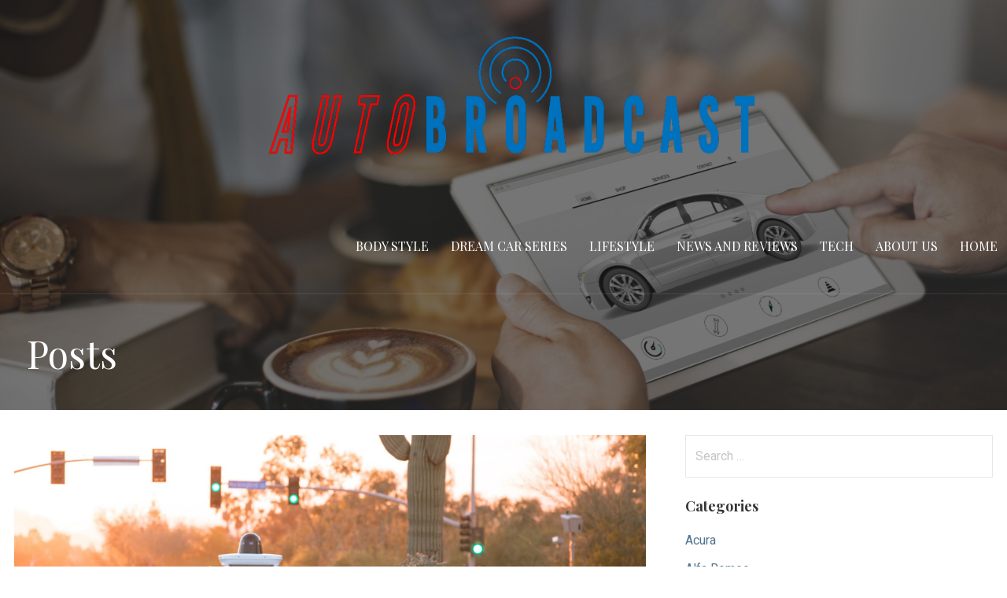

--- FILE ---
content_type: text/html; charset=UTF-8
request_url: https://www.autobroadcast.com/2017/01/23/self-driving-minivans-hitting-road/
body_size: 14220
content:
<!DOCTYPE html>

<html dir="ltr" lang="en-US" prefix="og: https://ogp.me/ns#">

<head>

	<meta charset="UTF-8">

	<meta name="viewport" content="width=device-width, initial-scale=1">

	<link rel="profile" href="http://gmpg.org/xfn/11">

	<link rel="pingback" href="https://www.autobroadcast.com/xmlrpc.php">

	<title>Self-Driving Minivans Hitting the Road</title>

		<!-- All in One SEO 4.9.3 - aioseo.com -->
	<meta name="description" content="The beauty of the Detroit Auto Show each year is the fact it’s the first auto show of the new calendar making it the place where new announcements and" />
	<meta name="robots" content="max-image-preview:large" />
	<meta name="author" content="Mark"/>
	<link rel="canonical" href="https://www.autobroadcast.com/2017/01/23/self-driving-minivans-hitting-road/" />
	<meta name="generator" content="All in One SEO (AIOSEO) 4.9.3" />
		<meta property="og:locale" content="en_US" />
		<meta property="og:site_name" content="Auto Broadcast" />
		<meta property="og:type" content="article" />
		<meta property="og:title" content="Self-Driving Minivans Hitting the Road" />
		<meta property="og:description" content="The beauty of the Detroit Auto Show each year is the fact it’s the first auto show of the new calendar making it the place where new announcements and" />
		<meta property="og:url" content="https://www.autobroadcast.com/2017/01/23/self-driving-minivans-hitting-road/" />
		<meta property="og:image" content="https://www.autobroadcast.com/wp-content/uploads/2017/01/01.23.17-Waymo-Chrysler-Pacifica.jpg" />
		<meta property="og:image:secure_url" content="https://www.autobroadcast.com/wp-content/uploads/2017/01/01.23.17-Waymo-Chrysler-Pacifica.jpg" />
		<meta property="og:image:width" content="1000" />
		<meta property="og:image:height" content="523" />
		<meta property="article:section" content="Chrysler" />
		<meta property="article:tag" content="chrysler pacifica" />
		<meta property="article:tag" content="detroit auto show" />
		<meta property="article:tag" content="self-driving cars" />
		<meta property="article:tag" content="waymo" />
		<meta property="article:published_time" content="2017-01-24T02:46:10+00:00" />
		<meta property="article:modified_time" content="2022-06-21T18:11:50+00:00" />
		<meta property="article:publisher" content="https://www.facebook.com/AutomotiveBroadcast" />
		<script type="application/ld+json" class="aioseo-schema">
			{"@context":"https:\/\/schema.org","@graph":[{"@type":"Article","@id":"https:\/\/www.autobroadcast.com\/2017\/01\/23\/self-driving-minivans-hitting-road\/#article","name":"Self-Driving Minivans Hitting the Road","headline":"Self-Driving Minivans Hitting the Road","author":{"@id":"https:\/\/www.autobroadcast.com\/author\/mark\/#author"},"publisher":{"@id":"https:\/\/www.autobroadcast.com\/#organization"},"image":{"@type":"ImageObject","url":"https:\/\/www.autobroadcast.com\/wp-content\/uploads\/2017\/01\/01.23.17-Waymo-Chrysler-Pacifica.jpg","width":1000,"height":523,"caption":"01.23.17 - Waymo Chrysler Pacifica"},"datePublished":"2017-01-23T18:46:10-08:00","dateModified":"2022-06-21T10:11:50-08:00","inLanguage":"en-US","mainEntityOfPage":{"@id":"https:\/\/www.autobroadcast.com\/2017\/01\/23\/self-driving-minivans-hitting-road\/#webpage"},"isPartOf":{"@id":"https:\/\/www.autobroadcast.com\/2017\/01\/23\/self-driving-minivans-hitting-road\/#webpage"},"articleSection":"Chrysler, Tech, Van, Chrysler Pacifica, Detroit Auto Show, Self-Driving Cars, Waymo"},{"@type":"BreadcrumbList","@id":"https:\/\/www.autobroadcast.com\/2017\/01\/23\/self-driving-minivans-hitting-road\/#breadcrumblist","itemListElement":[{"@type":"ListItem","@id":"https:\/\/www.autobroadcast.com#listItem","position":1,"name":"Home","item":"https:\/\/www.autobroadcast.com","nextItem":{"@type":"ListItem","@id":"https:\/\/www.autobroadcast.com\/category\/car-brands\/#listItem","name":"Car Brands"}},{"@type":"ListItem","@id":"https:\/\/www.autobroadcast.com\/category\/car-brands\/#listItem","position":2,"name":"Car Brands","item":"https:\/\/www.autobroadcast.com\/category\/car-brands\/","nextItem":{"@type":"ListItem","@id":"https:\/\/www.autobroadcast.com\/category\/car-brands\/chrysler\/#listItem","name":"Chrysler"},"previousItem":{"@type":"ListItem","@id":"https:\/\/www.autobroadcast.com#listItem","name":"Home"}},{"@type":"ListItem","@id":"https:\/\/www.autobroadcast.com\/category\/car-brands\/chrysler\/#listItem","position":3,"name":"Chrysler","item":"https:\/\/www.autobroadcast.com\/category\/car-brands\/chrysler\/","nextItem":{"@type":"ListItem","@id":"https:\/\/www.autobroadcast.com\/2017\/01\/23\/self-driving-minivans-hitting-road\/#listItem","name":"Self-Driving Minivans Hitting the Road"},"previousItem":{"@type":"ListItem","@id":"https:\/\/www.autobroadcast.com\/category\/car-brands\/#listItem","name":"Car Brands"}},{"@type":"ListItem","@id":"https:\/\/www.autobroadcast.com\/2017\/01\/23\/self-driving-minivans-hitting-road\/#listItem","position":4,"name":"Self-Driving Minivans Hitting the Road","previousItem":{"@type":"ListItem","@id":"https:\/\/www.autobroadcast.com\/category\/car-brands\/chrysler\/#listItem","name":"Chrysler"}}]},{"@type":"Organization","@id":"https:\/\/www.autobroadcast.com\/#organization","name":"Auto Broadcast","url":"https:\/\/www.autobroadcast.com\/","telephone":"+12522073500","logo":{"@type":"ImageObject","url":"https:\/\/www.autobroadcast.com\/wp-content\/uploads\/2022\/06\/autobroadcast-logo.png","@id":"https:\/\/www.autobroadcast.com\/2017\/01\/23\/self-driving-minivans-hitting-road\/#organizationLogo","width":1546,"height":374,"caption":"autobroadcast-logo"},"image":{"@id":"https:\/\/www.autobroadcast.com\/2017\/01\/23\/self-driving-minivans-hitting-road\/#organizationLogo"},"sameAs":["https:\/\/www.facebook.com\/AutomotiveBroadcast"]},{"@type":"Person","@id":"https:\/\/www.autobroadcast.com\/author\/mark\/#author","url":"https:\/\/www.autobroadcast.com\/author\/mark\/","name":"Mark","image":{"@type":"ImageObject","@id":"https:\/\/www.autobroadcast.com\/2017\/01\/23\/self-driving-minivans-hitting-road\/#authorImage","url":"https:\/\/secure.gravatar.com\/avatar\/44d98b851f8354c90adc9928f9e9e8a06edf1ede7fae16d4be7e97de7c4962e5?s=96&d=mm&r=g","width":96,"height":96,"caption":"Mark"}},{"@type":"WebPage","@id":"https:\/\/www.autobroadcast.com\/2017\/01\/23\/self-driving-minivans-hitting-road\/#webpage","url":"https:\/\/www.autobroadcast.com\/2017\/01\/23\/self-driving-minivans-hitting-road\/","name":"Self-Driving Minivans Hitting the Road","description":"The beauty of the Detroit Auto Show each year is the fact it\u2019s the first auto show of the new calendar making it the place where new announcements and","inLanguage":"en-US","isPartOf":{"@id":"https:\/\/www.autobroadcast.com\/#website"},"breadcrumb":{"@id":"https:\/\/www.autobroadcast.com\/2017\/01\/23\/self-driving-minivans-hitting-road\/#breadcrumblist"},"author":{"@id":"https:\/\/www.autobroadcast.com\/author\/mark\/#author"},"creator":{"@id":"https:\/\/www.autobroadcast.com\/author\/mark\/#author"},"image":{"@type":"ImageObject","url":"https:\/\/www.autobroadcast.com\/wp-content\/uploads\/2017\/01\/01.23.17-Waymo-Chrysler-Pacifica.jpg","@id":"https:\/\/www.autobroadcast.com\/2017\/01\/23\/self-driving-minivans-hitting-road\/#mainImage","width":1000,"height":523,"caption":"01.23.17 - Waymo Chrysler Pacifica"},"primaryImageOfPage":{"@id":"https:\/\/www.autobroadcast.com\/2017\/01\/23\/self-driving-minivans-hitting-road\/#mainImage"},"datePublished":"2017-01-23T18:46:10-08:00","dateModified":"2022-06-21T10:11:50-08:00"},{"@type":"WebSite","@id":"https:\/\/www.autobroadcast.com\/#website","url":"https:\/\/www.autobroadcast.com\/","name":"Auto Broadcast","inLanguage":"en-US","publisher":{"@id":"https:\/\/www.autobroadcast.com\/#organization"}}]}
		</script>
		<!-- All in One SEO -->

<link rel='dns-prefetch' href='//fonts.googleapis.com' />
<link rel="alternate" type="application/rss+xml" title="Auto Broadcast &raquo; Feed" href="https://www.autobroadcast.com/feed/" />
<link rel="alternate" type="application/rss+xml" title="Auto Broadcast &raquo; Comments Feed" href="https://www.autobroadcast.com/comments/feed/" />
<link rel="alternate" type="application/rss+xml" title="Auto Broadcast &raquo; Self-Driving Minivans Hitting the Road Comments Feed" href="https://www.autobroadcast.com/2017/01/23/self-driving-minivans-hitting-road/feed/" />
<link rel="alternate" title="oEmbed (JSON)" type="application/json+oembed" href="https://www.autobroadcast.com/wp-json/oembed/1.0/embed?url=https%3A%2F%2Fwww.autobroadcast.com%2F2017%2F01%2F23%2Fself-driving-minivans-hitting-road%2F" />
<link rel="alternate" title="oEmbed (XML)" type="text/xml+oembed" href="https://www.autobroadcast.com/wp-json/oembed/1.0/embed?url=https%3A%2F%2Fwww.autobroadcast.com%2F2017%2F01%2F23%2Fself-driving-minivans-hitting-road%2F&#038;format=xml" />
<style id='wp-img-auto-sizes-contain-inline-css' type='text/css'>
img:is([sizes=auto i],[sizes^="auto," i]){contain-intrinsic-size:3000px 1500px}
/*# sourceURL=wp-img-auto-sizes-contain-inline-css */
</style>
<link rel='stylesheet' id='formidable-css' href='https://www.autobroadcast.com/wp-content/plugins/formidable/css/formidableforms.css?ver=1132242' type='text/css' media='all' />
<style id='wp-emoji-styles-inline-css' type='text/css'>

	img.wp-smiley, img.emoji {
		display: inline !important;
		border: none !important;
		box-shadow: none !important;
		height: 1em !important;
		width: 1em !important;
		margin: 0 0.07em !important;
		vertical-align: -0.1em !important;
		background: none !important;
		padding: 0 !important;
	}
/*# sourceURL=wp-emoji-styles-inline-css */
</style>
<style id='wp-block-library-inline-css' type='text/css'>
:root{--wp-block-synced-color:#7a00df;--wp-block-synced-color--rgb:122,0,223;--wp-bound-block-color:var(--wp-block-synced-color);--wp-editor-canvas-background:#ddd;--wp-admin-theme-color:#007cba;--wp-admin-theme-color--rgb:0,124,186;--wp-admin-theme-color-darker-10:#006ba1;--wp-admin-theme-color-darker-10--rgb:0,107,160.5;--wp-admin-theme-color-darker-20:#005a87;--wp-admin-theme-color-darker-20--rgb:0,90,135;--wp-admin-border-width-focus:2px}@media (min-resolution:192dpi){:root{--wp-admin-border-width-focus:1.5px}}.wp-element-button{cursor:pointer}:root .has-very-light-gray-background-color{background-color:#eee}:root .has-very-dark-gray-background-color{background-color:#313131}:root .has-very-light-gray-color{color:#eee}:root .has-very-dark-gray-color{color:#313131}:root .has-vivid-green-cyan-to-vivid-cyan-blue-gradient-background{background:linear-gradient(135deg,#00d084,#0693e3)}:root .has-purple-crush-gradient-background{background:linear-gradient(135deg,#34e2e4,#4721fb 50%,#ab1dfe)}:root .has-hazy-dawn-gradient-background{background:linear-gradient(135deg,#faaca8,#dad0ec)}:root .has-subdued-olive-gradient-background{background:linear-gradient(135deg,#fafae1,#67a671)}:root .has-atomic-cream-gradient-background{background:linear-gradient(135deg,#fdd79a,#004a59)}:root .has-nightshade-gradient-background{background:linear-gradient(135deg,#330968,#31cdcf)}:root .has-midnight-gradient-background{background:linear-gradient(135deg,#020381,#2874fc)}:root{--wp--preset--font-size--normal:16px;--wp--preset--font-size--huge:42px}.has-regular-font-size{font-size:1em}.has-larger-font-size{font-size:2.625em}.has-normal-font-size{font-size:var(--wp--preset--font-size--normal)}.has-huge-font-size{font-size:var(--wp--preset--font-size--huge)}.has-text-align-center{text-align:center}.has-text-align-left{text-align:left}.has-text-align-right{text-align:right}.has-fit-text{white-space:nowrap!important}#end-resizable-editor-section{display:none}.aligncenter{clear:both}.items-justified-left{justify-content:flex-start}.items-justified-center{justify-content:center}.items-justified-right{justify-content:flex-end}.items-justified-space-between{justify-content:space-between}.screen-reader-text{border:0;clip-path:inset(50%);height:1px;margin:-1px;overflow:hidden;padding:0;position:absolute;width:1px;word-wrap:normal!important}.screen-reader-text:focus{background-color:#ddd;clip-path:none;color:#444;display:block;font-size:1em;height:auto;left:5px;line-height:normal;padding:15px 23px 14px;text-decoration:none;top:5px;width:auto;z-index:100000}html :where(.has-border-color){border-style:solid}html :where([style*=border-top-color]){border-top-style:solid}html :where([style*=border-right-color]){border-right-style:solid}html :where([style*=border-bottom-color]){border-bottom-style:solid}html :where([style*=border-left-color]){border-left-style:solid}html :where([style*=border-width]){border-style:solid}html :where([style*=border-top-width]){border-top-style:solid}html :where([style*=border-right-width]){border-right-style:solid}html :where([style*=border-bottom-width]){border-bottom-style:solid}html :where([style*=border-left-width]){border-left-style:solid}html :where(img[class*=wp-image-]){height:auto;max-width:100%}:where(figure){margin:0 0 1em}html :where(.is-position-sticky){--wp-admin--admin-bar--position-offset:var(--wp-admin--admin-bar--height,0px)}@media screen and (max-width:600px){html :where(.is-position-sticky){--wp-admin--admin-bar--position-offset:0px}}

/*# sourceURL=wp-block-library-inline-css */
</style><style id='global-styles-inline-css' type='text/css'>
:root{--wp--preset--aspect-ratio--square: 1;--wp--preset--aspect-ratio--4-3: 4/3;--wp--preset--aspect-ratio--3-4: 3/4;--wp--preset--aspect-ratio--3-2: 3/2;--wp--preset--aspect-ratio--2-3: 2/3;--wp--preset--aspect-ratio--16-9: 16/9;--wp--preset--aspect-ratio--9-16: 9/16;--wp--preset--color--black: #000000;--wp--preset--color--cyan-bluish-gray: #abb8c3;--wp--preset--color--white: #ffffff;--wp--preset--color--pale-pink: #f78da7;--wp--preset--color--vivid-red: #cf2e2e;--wp--preset--color--luminous-vivid-orange: #ff6900;--wp--preset--color--luminous-vivid-amber: #fcb900;--wp--preset--color--light-green-cyan: #7bdcb5;--wp--preset--color--vivid-green-cyan: #00d084;--wp--preset--color--pale-cyan-blue: #8ed1fc;--wp--preset--color--vivid-cyan-blue: #0693e3;--wp--preset--color--vivid-purple: #9b51e0;--wp--preset--color--primary: #03263B;--wp--preset--color--secondary: #0b3954;--wp--preset--color--tertiary: #bddae6;--wp--preset--color--quaternary: #ff6663;--wp--preset--color--quinary: #ffffff;--wp--preset--gradient--vivid-cyan-blue-to-vivid-purple: linear-gradient(135deg,rgb(6,147,227) 0%,rgb(155,81,224) 100%);--wp--preset--gradient--light-green-cyan-to-vivid-green-cyan: linear-gradient(135deg,rgb(122,220,180) 0%,rgb(0,208,130) 100%);--wp--preset--gradient--luminous-vivid-amber-to-luminous-vivid-orange: linear-gradient(135deg,rgb(252,185,0) 0%,rgb(255,105,0) 100%);--wp--preset--gradient--luminous-vivid-orange-to-vivid-red: linear-gradient(135deg,rgb(255,105,0) 0%,rgb(207,46,46) 100%);--wp--preset--gradient--very-light-gray-to-cyan-bluish-gray: linear-gradient(135deg,rgb(238,238,238) 0%,rgb(169,184,195) 100%);--wp--preset--gradient--cool-to-warm-spectrum: linear-gradient(135deg,rgb(74,234,220) 0%,rgb(151,120,209) 20%,rgb(207,42,186) 40%,rgb(238,44,130) 60%,rgb(251,105,98) 80%,rgb(254,248,76) 100%);--wp--preset--gradient--blush-light-purple: linear-gradient(135deg,rgb(255,206,236) 0%,rgb(152,150,240) 100%);--wp--preset--gradient--blush-bordeaux: linear-gradient(135deg,rgb(254,205,165) 0%,rgb(254,45,45) 50%,rgb(107,0,62) 100%);--wp--preset--gradient--luminous-dusk: linear-gradient(135deg,rgb(255,203,112) 0%,rgb(199,81,192) 50%,rgb(65,88,208) 100%);--wp--preset--gradient--pale-ocean: linear-gradient(135deg,rgb(255,245,203) 0%,rgb(182,227,212) 50%,rgb(51,167,181) 100%);--wp--preset--gradient--electric-grass: linear-gradient(135deg,rgb(202,248,128) 0%,rgb(113,206,126) 100%);--wp--preset--gradient--midnight: linear-gradient(135deg,rgb(2,3,129) 0%,rgb(40,116,252) 100%);--wp--preset--font-size--small: 13px;--wp--preset--font-size--medium: 20px;--wp--preset--font-size--large: 36px;--wp--preset--font-size--x-large: 42px;--wp--preset--spacing--20: 0.44rem;--wp--preset--spacing--30: 0.67rem;--wp--preset--spacing--40: 1rem;--wp--preset--spacing--50: 1.5rem;--wp--preset--spacing--60: 2.25rem;--wp--preset--spacing--70: 3.38rem;--wp--preset--spacing--80: 5.06rem;--wp--preset--shadow--natural: 6px 6px 9px rgba(0, 0, 0, 0.2);--wp--preset--shadow--deep: 12px 12px 50px rgba(0, 0, 0, 0.4);--wp--preset--shadow--sharp: 6px 6px 0px rgba(0, 0, 0, 0.2);--wp--preset--shadow--outlined: 6px 6px 0px -3px rgb(255, 255, 255), 6px 6px rgb(0, 0, 0);--wp--preset--shadow--crisp: 6px 6px 0px rgb(0, 0, 0);}:where(.is-layout-flex){gap: 0.5em;}:where(.is-layout-grid){gap: 0.5em;}body .is-layout-flex{display: flex;}.is-layout-flex{flex-wrap: wrap;align-items: center;}.is-layout-flex > :is(*, div){margin: 0;}body .is-layout-grid{display: grid;}.is-layout-grid > :is(*, div){margin: 0;}:where(.wp-block-columns.is-layout-flex){gap: 2em;}:where(.wp-block-columns.is-layout-grid){gap: 2em;}:where(.wp-block-post-template.is-layout-flex){gap: 1.25em;}:where(.wp-block-post-template.is-layout-grid){gap: 1.25em;}.has-black-color{color: var(--wp--preset--color--black) !important;}.has-cyan-bluish-gray-color{color: var(--wp--preset--color--cyan-bluish-gray) !important;}.has-white-color{color: var(--wp--preset--color--white) !important;}.has-pale-pink-color{color: var(--wp--preset--color--pale-pink) !important;}.has-vivid-red-color{color: var(--wp--preset--color--vivid-red) !important;}.has-luminous-vivid-orange-color{color: var(--wp--preset--color--luminous-vivid-orange) !important;}.has-luminous-vivid-amber-color{color: var(--wp--preset--color--luminous-vivid-amber) !important;}.has-light-green-cyan-color{color: var(--wp--preset--color--light-green-cyan) !important;}.has-vivid-green-cyan-color{color: var(--wp--preset--color--vivid-green-cyan) !important;}.has-pale-cyan-blue-color{color: var(--wp--preset--color--pale-cyan-blue) !important;}.has-vivid-cyan-blue-color{color: var(--wp--preset--color--vivid-cyan-blue) !important;}.has-vivid-purple-color{color: var(--wp--preset--color--vivid-purple) !important;}.has-black-background-color{background-color: var(--wp--preset--color--black) !important;}.has-cyan-bluish-gray-background-color{background-color: var(--wp--preset--color--cyan-bluish-gray) !important;}.has-white-background-color{background-color: var(--wp--preset--color--white) !important;}.has-pale-pink-background-color{background-color: var(--wp--preset--color--pale-pink) !important;}.has-vivid-red-background-color{background-color: var(--wp--preset--color--vivid-red) !important;}.has-luminous-vivid-orange-background-color{background-color: var(--wp--preset--color--luminous-vivid-orange) !important;}.has-luminous-vivid-amber-background-color{background-color: var(--wp--preset--color--luminous-vivid-amber) !important;}.has-light-green-cyan-background-color{background-color: var(--wp--preset--color--light-green-cyan) !important;}.has-vivid-green-cyan-background-color{background-color: var(--wp--preset--color--vivid-green-cyan) !important;}.has-pale-cyan-blue-background-color{background-color: var(--wp--preset--color--pale-cyan-blue) !important;}.has-vivid-cyan-blue-background-color{background-color: var(--wp--preset--color--vivid-cyan-blue) !important;}.has-vivid-purple-background-color{background-color: var(--wp--preset--color--vivid-purple) !important;}.has-black-border-color{border-color: var(--wp--preset--color--black) !important;}.has-cyan-bluish-gray-border-color{border-color: var(--wp--preset--color--cyan-bluish-gray) !important;}.has-white-border-color{border-color: var(--wp--preset--color--white) !important;}.has-pale-pink-border-color{border-color: var(--wp--preset--color--pale-pink) !important;}.has-vivid-red-border-color{border-color: var(--wp--preset--color--vivid-red) !important;}.has-luminous-vivid-orange-border-color{border-color: var(--wp--preset--color--luminous-vivid-orange) !important;}.has-luminous-vivid-amber-border-color{border-color: var(--wp--preset--color--luminous-vivid-amber) !important;}.has-light-green-cyan-border-color{border-color: var(--wp--preset--color--light-green-cyan) !important;}.has-vivid-green-cyan-border-color{border-color: var(--wp--preset--color--vivid-green-cyan) !important;}.has-pale-cyan-blue-border-color{border-color: var(--wp--preset--color--pale-cyan-blue) !important;}.has-vivid-cyan-blue-border-color{border-color: var(--wp--preset--color--vivid-cyan-blue) !important;}.has-vivid-purple-border-color{border-color: var(--wp--preset--color--vivid-purple) !important;}.has-vivid-cyan-blue-to-vivid-purple-gradient-background{background: var(--wp--preset--gradient--vivid-cyan-blue-to-vivid-purple) !important;}.has-light-green-cyan-to-vivid-green-cyan-gradient-background{background: var(--wp--preset--gradient--light-green-cyan-to-vivid-green-cyan) !important;}.has-luminous-vivid-amber-to-luminous-vivid-orange-gradient-background{background: var(--wp--preset--gradient--luminous-vivid-amber-to-luminous-vivid-orange) !important;}.has-luminous-vivid-orange-to-vivid-red-gradient-background{background: var(--wp--preset--gradient--luminous-vivid-orange-to-vivid-red) !important;}.has-very-light-gray-to-cyan-bluish-gray-gradient-background{background: var(--wp--preset--gradient--very-light-gray-to-cyan-bluish-gray) !important;}.has-cool-to-warm-spectrum-gradient-background{background: var(--wp--preset--gradient--cool-to-warm-spectrum) !important;}.has-blush-light-purple-gradient-background{background: var(--wp--preset--gradient--blush-light-purple) !important;}.has-blush-bordeaux-gradient-background{background: var(--wp--preset--gradient--blush-bordeaux) !important;}.has-luminous-dusk-gradient-background{background: var(--wp--preset--gradient--luminous-dusk) !important;}.has-pale-ocean-gradient-background{background: var(--wp--preset--gradient--pale-ocean) !important;}.has-electric-grass-gradient-background{background: var(--wp--preset--gradient--electric-grass) !important;}.has-midnight-gradient-background{background: var(--wp--preset--gradient--midnight) !important;}.has-small-font-size{font-size: var(--wp--preset--font-size--small) !important;}.has-medium-font-size{font-size: var(--wp--preset--font-size--medium) !important;}.has-large-font-size{font-size: var(--wp--preset--font-size--large) !important;}.has-x-large-font-size{font-size: var(--wp--preset--font-size--x-large) !important;}
/*# sourceURL=global-styles-inline-css */
</style>

<style id='classic-theme-styles-inline-css' type='text/css'>
/*! This file is auto-generated */
.wp-block-button__link{color:#fff;background-color:#32373c;border-radius:9999px;box-shadow:none;text-decoration:none;padding:calc(.667em + 2px) calc(1.333em + 2px);font-size:1.125em}.wp-block-file__button{background:#32373c;color:#fff;text-decoration:none}
/*# sourceURL=/wp-includes/css/classic-themes.min.css */
</style>
<link rel='stylesheet' id='velux-css' href='https://www.autobroadcast.com/wp-content/themes/velux/style.css?ver=1.1.3' type='text/css' media='all' />
<style id='velux-inline-css' type='text/css'>
.site-header{background-image:url(https://www.autobroadcast.com/wp-content/uploads/2020/05/cropped-shutterstock_471802727-2-2.jpg);}
.site-title a,.site-title a:visited{color:#blank;}.site-title a:hover,.site-title a:visited:hover{color:rgba(, 0.8);}
.site-description{color:#ffffff;}
.hero,.hero .widget h1,.hero .widget h2,.hero .widget h3,.hero .widget h4,.hero .widget h5,.hero .widget h6,.hero .widget p,.hero .widget blockquote,.hero .widget cite,.hero .widget table,.hero .widget ul,.hero .widget ol,.hero .widget li,.hero .widget dd,.hero .widget dt,.hero .widget address,.hero .widget code,.hero .widget pre,.hero .widget .widget-title,.hero .page-header h1{color:#ffffff;}
.main-navigation ul li a,.main-navigation ul li a:visited,.main-navigation ul li a:hover,.main-navigation ul li a:focus,.main-navigation ul li a:visited:hover{color:#ffffff;}.main-navigation .sub-menu .menu-item-has-children > a::after{border-right-color:#ffffff;border-left-color:#ffffff;}.menu-toggle div{background-color:#ffffff;}.main-navigation ul li a:hover,.main-navigation ul li a:focus{color:rgba(255, 255, 255, 0.8);}.site-header-wrapper{border-color:rgba(255, 255, 255, 0.1);}
h1,h2,h3,h4,h5,h6,label,legend,table th,dl dt,.entry-title,.entry-title a,.entry-title a:visited,.widget-title{color:#353535;}.entry-title a:hover,.entry-title a:visited:hover,.entry-title a:focus,.entry-title a:visited:focus,.entry-title a:active,.entry-title a:visited:active{color:rgba(53, 53, 53, 0.8);}
body,input,select,textarea,input[type="text"]:focus,input[type="email"]:focus,input[type="url"]:focus,input[type="password"]:focus,input[type="search"]:focus,input[type="number"]:focus,input[type="tel"]:focus,input[type="range"]:focus,input[type="date"]:focus,input[type="month"]:focus,input[type="week"]:focus,input[type="time"]:focus,input[type="datetime"]:focus,input[type="datetime-local"]:focus,input[type="color"]:focus,textarea:focus,.navigation.pagination .paging-nav-text{color:#252525;}hr{background-color:rgba(37, 37, 37, 0.1);border-color:rgba(37, 37, 37, 0.1);}input[type="text"],input[type="email"],input[type="url"],input[type="password"],input[type="search"],input[type="number"],input[type="tel"],input[type="range"],input[type="date"],input[type="month"],input[type="week"],input[type="time"],input[type="datetime"],input[type="datetime-local"],input[type="color"],textarea,.select2-container .select2-choice{color:rgba(37, 37, 37, 0.5);border-color:rgba(37, 37, 37, 0.1);}select,fieldset,blockquote,pre,code,abbr,acronym,.hentry table th,.hentry table td{border-color:rgba(37, 37, 37, 0.1);}.hentry table tr:hover td{background-color:rgba(37, 37, 37, 0.05);}
blockquote,.entry-meta,.entry-footer,.comment-meta .says,.logged-in-as,.wp-block-coblocks-author__heading{color:#262626;}
.site-footer .widget-title,.site-footer h1,.site-footer h2,.site-footer h3,.site-footer h4,.site-footer h5,.site-footer h6{color:#ffffff;}
.site-footer .widget,.site-footer .widget form label{color:#999999;}
.footer-menu ul li a,.footer-menu ul li a:visited{color:#686868;}.site-info-wrapper .social-menu a{background-color:#686868;}.footer-menu ul li a:hover{border-color:#686868;}.footer-menu ul li a:hover,.footer-menu ul li a:visited:hover{color:rgba(104, 104, 104, 0.8);}
.site-info-wrapper .site-info-text{color:#686868;}
a,a:visited,.entry-title a:hover,.entry-title a:visited:hover{color:#51748e;}.navigation.pagination .nav-links .page-numbers.current,.social-menu a:hover{background-color:#51748e;}.main-navigation ul ul,.main-navigation .sub-menu{background-color:#51748e;}.main-navigation:not(.open) ul.menu > li > a:hover{border-color:#51748e;}a:hover,a:visited:hover,a:focus,a:visited:focus,a:active,a:visited:active{color:rgba(81, 116, 142, 0.8);}.comment-list li.bypostauthor{border-color:rgba(81, 116, 142, 0.2);}
button,a.button,a.button:visited,input[type="button"],input[type="reset"],input[type="submit"],.wp-block-button__link,.site-info-wrapper .social-menu a:hover{background-color:#0070bc;border-color:#0070bc;}button:hover,button:active,button:focus,a.button:hover,a.button:active,a.button:focus,a.button:visited:hover,a.button:visited:active,a.button:visited:focus,input[type="button"]:hover,input[type="button"]:active,input[type="button"]:focus,input[type="reset"]:hover,input[type="reset"]:active,input[type="reset"]:focus,input[type="submit"]:hover,input[type="submit"]:active,input[type="submit"]:focus{background-color:rgba(0, 112, 188, 0.8);border-color:rgba(0, 112, 188, 0.8);}
button,button:hover,button:active,button:focus,a.button,a.button:hover,a.button:active,a.button:focus,a.button:visited,a.button:visited:hover,a.button:visited:active,a.button:visited:focus,input[type="button"],input[type="button"]:hover,input[type="button"]:active,input[type="button"]:focus,input[type="reset"],input[type="reset"]:hover,input[type="reset"]:active,input[type="reset"]:focus,input[type="submit"],input[type="submit"]:hover,input[type="submit"]:active,input[type="submit"]:focus,.wp-block-button__link{color:#ffffff;}
body{background-color:#ffffff;}.navigation.pagination .nav-links .page-numbers.current{color:#ffffff;}
.site-header{background-color:#212121;}.site-header{-webkit-box-shadow:inset 0 0 0 9999em;-moz-box-shadow:inset 0 0 0 9999em;box-shadow:inset 0 0 0 9999em;color:rgba(33, 33, 33, 0.61);}
.main-navigation-container,.main-navigation.open,.main-navigation ul ul,.main-navigation .sub-menu{background-color:#212121;}.main-navigation-container{background-color:transparent;}
.site-footer{background-color:#212121;}
.site-info-wrapper{background-color:#191919;}.site-info-wrapper .social-menu a,.site-info-wrapper .social-menu a:visited,.site-info-wrapper .social-menu a:hover,.site-info-wrapper .social-menu a:visited:hover{color:#191919;}
.has-primary-color{color:#03263B;}.has-primary-background-color{background-color:#03263B;}
.has-secondary-color{color:#0b3954;}.has-secondary-background-color{background-color:#0b3954;}
.has-tertiary-color{color:#bddae6;}.has-tertiary-background-color{background-color:#bddae6;}
.has-quaternary-color{color:#ff6663;}.has-quaternary-background-color{background-color:#ff6663;}
.has-quinary-color{color:#ffffff;}.has-quinary-background-color{background-color:#ffffff;}
/*# sourceURL=velux-inline-css */
</style>
<link rel='stylesheet' id='velux-fonts-css' href='https://fonts.googleapis.com/css?family=Playfair+Display%3A300%2C400%2C700%7CRoboto%3A300%2C400%2C700%7CRaleway%3A300%2C400%2C700&#038;subset=latin&#038;ver=1.8.9' type='text/css' media='all' />
<style id='velux-fonts-inline-css' type='text/css'>
.site-title{font-family:"Playfair Display", sans-serif;}
.main-navigation ul li a,.main-navigation ul li a:visited,button,a.button,a.fl-button,input[type="button"],input[type="reset"],input[type="submit"]{font-family:"Playfair Display", sans-serif;}
h1,h2,h3,h4,h5,h6,label,legend,table th,dl dt,.entry-title,.widget-title{font-family:"Playfair Display", sans-serif;}
body,p,ol li,ul li,dl dd,.fl-callout-text{font-family:"Roboto", sans-serif;}
blockquote,.entry-meta,.entry-footer,.comment-list li .comment-meta .says,.comment-list li .comment-metadata,.comment-reply-link,#respond .logged-in-as{font-family:"Raleway", sans-serif;}
/*# sourceURL=velux-fonts-inline-css */
</style>
<script type="text/javascript" src="https://www.autobroadcast.com/wp-includes/js/jquery/jquery.min.js?ver=3.7.1" id="jquery-core-js"></script>
<script type="text/javascript" src="https://www.autobroadcast.com/wp-includes/js/jquery/jquery-migrate.min.js?ver=3.4.1" id="jquery-migrate-js"></script>
<link rel="https://api.w.org/" href="https://www.autobroadcast.com/wp-json/" /><link rel="alternate" title="JSON" type="application/json" href="https://www.autobroadcast.com/wp-json/wp/v2/posts/1233" /><link rel="EditURI" type="application/rsd+xml" title="RSD" href="https://www.autobroadcast.com/xmlrpc.php?rsd" />
<meta name="generator" content="WordPress 6.9" />
<link rel='shortlink' href='https://www.autobroadcast.com/?p=1233' />
<style type='text/css'>
.site-title,.site-description{position:absolute;clip:rect(1px, 1px, 1px, 1px);}
</style>
</head>

<body class="wp-singular post-template-default single single-post postid-1233 single-format-standard wp-custom-logo wp-theme-primer wp-child-theme-velux group-blog custom-header-image layout-two-column-default no-max-width">

	
	<div id="page" class="hfeed site">

		<a class="skip-link screen-reader-text" href="#content">Skip to content</a>

		
		<header id="masthead" class="site-header" role="banner">

			
			<div class="site-header-wrapper">

				
<div class="menu-toggle" id="menu-toggle" role="button" tabindex="0"
	>
	<div></div>
	<div></div>
	<div></div>
</div><!-- #menu-toggle -->

<div class="site-title-wrapper">

	<a href="https://www.autobroadcast.com/" class="custom-logo-link" rel="home"><img width="1576" height="301" src="https://www.autobroadcast.com/wp-content/uploads/2020/05/cropped-autobroadcast-logo-1-2-1-1.png" class="custom-logo" alt="Auto Broadcast" decoding="async" fetchpriority="high" srcset="https://www.autobroadcast.com/wp-content/uploads/2020/05/cropped-autobroadcast-logo-1-2-1-1.png 1576w, https://www.autobroadcast.com/wp-content/uploads/2020/05/cropped-autobroadcast-logo-1-2-1-1-300x57.png 300w, https://www.autobroadcast.com/wp-content/uploads/2020/05/cropped-autobroadcast-logo-1-2-1-1-768x147.png 768w, https://www.autobroadcast.com/wp-content/uploads/2020/05/cropped-autobroadcast-logo-1-2-1-1-1024x196.png 1024w" sizes="(max-width: 1576px) 100vw, 1576px" /></a>
	
	
</div><!-- .site-title-wrapper -->

<div class="main-navigation-container">

	
	<nav id="site-navigation" class="main-navigation">

		<div class="menu-navigation-container"><ul id="menu-navigation" class="menu"><li id="menu-item-2635" class="menu-item menu-item-type-taxonomy menu-item-object-category current-post-ancestor menu-item-has-children menu-item-2635"><a href="https://www.autobroadcast.com/category/body-style/">Body Style</a>
<span  class="expand" role="button" tabindex="0"></span>

<ul class="sub-menu">
	<li id="menu-item-2636" class="menu-item menu-item-type-taxonomy menu-item-object-category menu-item-2636"><a href="https://www.autobroadcast.com/category/body-style/coupes/">Coupes</a></li>
	<li id="menu-item-2637" class="menu-item menu-item-type-taxonomy menu-item-object-category menu-item-2637"><a href="https://www.autobroadcast.com/category/body-style/sedans/">Sedans</a></li>
	<li id="menu-item-2639" class="menu-item menu-item-type-taxonomy menu-item-object-category menu-item-2639"><a href="https://www.autobroadcast.com/category/body-style/suvs-crossovers/">SUVs/Crossovers</a></li>
	<li id="menu-item-2638" class="menu-item menu-item-type-taxonomy menu-item-object-category menu-item-2638"><a href="https://www.autobroadcast.com/category/body-style/trucks/">Trucks</a></li>
</ul>
</li>
<li id="menu-item-3633" class="menu-item menu-item-type-taxonomy menu-item-object-category menu-item-3633"><a href="https://www.autobroadcast.com/category/dream-car-series/">Dream Car Series</a></li>
<li id="menu-item-2642" class="menu-item menu-item-type-taxonomy menu-item-object-category menu-item-has-children menu-item-2642"><a href="https://www.autobroadcast.com/category/type/">Lifestyle</a>
<span  class="expand" role="button" tabindex="0"></span>

<ul class="sub-menu">
	<li id="menu-item-2653" class="menu-item menu-item-type-taxonomy menu-item-object-category menu-item-2653"><a href="https://www.autobroadcast.com/category/type/equipment-and-motorsports/">Equipment &amp; Motorsports</a></li>
	<li id="menu-item-2652" class="menu-item menu-item-type-taxonomy menu-item-object-category menu-item-2652"><a href="https://www.autobroadcast.com/category/on-the-track/">On the Track</a></li>
	<li id="menu-item-2654" class="menu-item menu-item-type-taxonomy menu-item-object-category menu-item-2654"><a href="https://www.autobroadcast.com/category/type/ev-hybrids/">EV&#8217;s &amp; Hybrids</a></li>
	<li id="menu-item-2655" class="menu-item menu-item-type-taxonomy menu-item-object-category menu-item-2655"><a href="https://www.autobroadcast.com/category/type/luxury/">Luxury</a></li>
</ul>
</li>
<li id="menu-item-3634" class="menu-item menu-item-type-taxonomy menu-item-object-category menu-item-3634"><a href="https://www.autobroadcast.com/category/news-reviews/">News and Reviews</a></li>
<li id="menu-item-2634" class="menu-item menu-item-type-taxonomy menu-item-object-category current-post-ancestor current-menu-parent current-post-parent menu-item-2634"><a href="https://www.autobroadcast.com/category/tech/">Tech</a></li>
<li id="menu-item-4744" class="menu-item menu-item-type-post_type menu-item-object-page menu-item-has-children menu-item-4744"><a href="https://www.autobroadcast.com/about-us/">About Us</a>
<span  class="expand" role="button" tabindex="0"></span>

<ul class="sub-menu">
	<li id="menu-item-4747" class="menu-item menu-item-type-post_type menu-item-object-page menu-item-4747"><a href="https://www.autobroadcast.com/about-us/">About Us</a></li>
	<li id="menu-item-4746" class="menu-item menu-item-type-post_type menu-item-object-page menu-item-4746"><a href="https://www.autobroadcast.com/contact-us/">Contact Us</a></li>
	<li id="menu-item-4745" class="menu-item menu-item-type-post_type menu-item-object-page menu-item-4745"><a href="https://www.autobroadcast.com/privacy-policy/">Privacy Policy</a></li>
</ul>
</li>
<li id="menu-item-4749" class="menu-item menu-item-type-custom menu-item-object-custom menu-item-home menu-item-4749"><a href="https://www.autobroadcast.com">Home</a></li>
</ul></div>
	</nav><!-- #site-navigation -->

	
</div>

			</div><!-- .site-header-wrapper -->

			
<div class="page-title-container">

	<header class="page-header">

		<h2 class="page-title">Posts</h2>
	</header><!-- .entry-header -->

</div><!-- .page-title-container -->

		</header><!-- #masthead -->

		
		<div id="content" class="site-content">

<div id="primary" class="content-area">

	<main id="main" class="site-main" role="main">

	
<article id="post-1233" class="post-1233 post type-post status-publish format-standard has-post-thumbnail hentry category-chrysler category-tech category-van tag-chrysler-pacifica tag-detroit-auto-show tag-self-driving-cars tag-waymo">

	
	
			<div class="featured-image">

	
	
		<img width="1000" height="523" src="https://www.autobroadcast.com/wp-content/uploads/2017/01/01.23.17-Waymo-Chrysler-Pacifica.jpg" class="attachment-primer-featured size-primer-featured wp-post-image" alt="01.23.17 - Waymo Chrysler Pacifica" decoding="async" srcset="https://www.autobroadcast.com/wp-content/uploads/2017/01/01.23.17-Waymo-Chrysler-Pacifica.jpg 1000w, https://www.autobroadcast.com/wp-content/uploads/2017/01/01.23.17-Waymo-Chrysler-Pacifica-300x157.jpg 300w, https://www.autobroadcast.com/wp-content/uploads/2017/01/01.23.17-Waymo-Chrysler-Pacifica-768x402.jpg 768w" sizes="(max-width: 1000px) 100vw, 1000px" />
	
	
	</div><!-- .featured-image -->
	
	
	
<header class="entry-header">

	<div class="entry-header-row">

		<div class="entry-header-column">

			
			
				<h1 class="entry-title">Self-Driving Minivans Hitting the Road</h1>

			
			
<div class="entry-meta">

	
		<span class="posted-date">January 23, 2017</span>

	
	<span class="posted-author"><a href="https://www.autobroadcast.com/author/mark/" title="Posts by Mark" rel="author">Mark</a></span>

	
		<span class="comments-number">

			<a href="https://www.autobroadcast.com/2017/01/23/self-driving-minivans-hitting-road/#respond" class="comments-link" >Leave a comment</a>
		</span>

	
</div><!-- .entry-meta -->

		</div><!-- .entry-header-column -->

	</div><!-- .entry-header-row -->

</header><!-- .entry-header -->

	
	
		
<div class="entry-content">

	<p>The beauty of the <a href="http://naias.com/">Detroit Auto Show</a> each year is the fact it’s the first auto show of the new calendar making it the place where new announcements and the forward thinking and looking information can be shared. At this show <a href="https://waymo.com/">Waymo</a> announced its self-driving minivans will be on the road later this month and begin the real testing of the vehicles. The decision to use Chrysler Pacifica minivans was an easy one that came from the partnership which was forged between Google and FCA in May of 2016, bringing family sized vehicles with the autonomous technology to the roads.</p>
<p><span id="more-1233"></span></p>
<p>In order to put a more concentrated focus into the self-driving car division Google separated this part of the company from the rest of its operations under their Alphabet company name in order to bring about the focus and increased speed of research and discovery. The next step, now that we see the <a href="http://www.szottm59chryslerjeep.com/chrysler-pacifica-novi-mi.htm">Pacifica</a> minivans fitted with the Waymo tech, is to begin testing these models on the public roads, which the company will do in California and Arizona later this month, giving us the next phase of what this company will become as more discoveries are made.</p>
<p>Google has logged more autonomous miles than any other company which means Waymo is looking to continue this progression of miles as they find new ways to make their minivans behave in as similar a fashion as human drivers normally would, but in the safest manner possible. Not only has Waymo worked to continue what was started under the Google name, but they have found ways to bring the cost of the autonomous system to a much lower dollar amount than many others. In some cases a single autonomous system with rooftop lidar could cost as much as $75,000.</p>
<p>While Waymo hasn’t stated how much their new system actually costs, they have created a system that is able to see an item as small as a football helmet from up to 200 yards away. This ability will allow these vans to have more information than any other to make sure these minivans are the best performing autonomous vehicles ever tested on the road. If this technology works the way it’s supposed to and all information gathered is being used in order to have the right system to bring to the public in the future for the advancement of autonomous driving.</p>
<p>The Waymo minivans are proof that the best way for this type of driving to come to life and be used is to have a tech company partner with an automaker, which is exactly what we have. If the systems are affordable and advanced enough to allow safe driving along the roads we currently have, this may be the perfect partnership for the future of autonomous vehicles. As these minivans hit the road you can expect we’ll continue to discuss exactly what they are and how they’re performing in order to see what will make the most sense for the future of the automotive world.</p>
<p><a href="http://www.autobroadcast.com/wp-content/uploads/2017/01/01.23.17-Waymo-Chrysler-Pacifica.jpg"><img decoding="async" class="alignnone size-full wp-image-1236" src="http://www.autobroadcast.com/wp-content/uploads/2017/01/01.23.17-Waymo-Chrysler-Pacifica.jpg" alt="01.23.17 - Waymo Chrysler Pacifica" width="1000" height="523" srcset="https://www.autobroadcast.com/wp-content/uploads/2017/01/01.23.17-Waymo-Chrysler-Pacifica.jpg 1000w, https://www.autobroadcast.com/wp-content/uploads/2017/01/01.23.17-Waymo-Chrysler-Pacifica-300x157.jpg 300w, https://www.autobroadcast.com/wp-content/uploads/2017/01/01.23.17-Waymo-Chrysler-Pacifica-768x402.jpg 768w" sizes="(max-width: 1000px) 100vw, 1000px" /></a></p>

</div><!-- .entry-content -->

	
	
<footer class="entry-footer">

	<div class="entry-footer-right">

		
	</div>

	
		
		
			<span class="cat-links">

				Posted in: <a href="https://www.autobroadcast.com/category/car-brands/chrysler/" rel="category tag">Chrysler</a>, <a href="https://www.autobroadcast.com/category/tech/" rel="category tag">Tech</a>, <a href="https://www.autobroadcast.com/category/body-style/van/" rel="category tag">Van</a>
			</span>

		
		
		
			<span class="tags-links">

				Filed under: <a href="https://www.autobroadcast.com/tag/chrysler-pacifica/" rel="tag">Chrysler Pacifica</a>, <a href="https://www.autobroadcast.com/tag/detroit-auto-show/" rel="tag">Detroit Auto Show</a>, <a href="https://www.autobroadcast.com/tag/self-driving-cars/" rel="tag">Self-Driving Cars</a>, <a href="https://www.autobroadcast.com/tag/waymo/" rel="tag">Waymo</a>
			</span>

		
	
</footer><!-- .entry-footer -->

	
</article><!-- #post-## -->

	<nav class="navigation post-navigation" aria-label="Posts">
		<h2 class="screen-reader-text">Post navigation</h2>
		<div class="nav-links"><div class="nav-previous"><a href="https://www.autobroadcast.com/2017/01/23/read-this-before-you-tow/" rel="prev">&larr; Tow, Read This Before</a></div><div class="nav-next"><a href="https://www.autobroadcast.com/2017/01/25/car-youll-want-drive/" rel="next">The Car You’ll Want to Drive &rarr;</a></div></div>
	</nav>
<div id="comments" class="comments-area">

	
	
		<div id="respond" class="comment-respond">
		<h3 id="reply-title" class="comment-reply-title">Leave a Reply <small><a rel="nofollow" id="cancel-comment-reply-link" href="/2017/01/23/self-driving-minivans-hitting-road/#respond" style="display:none;">Cancel reply</a></small></h3><form action="https://www.autobroadcast.com/wp-comments-post.php" method="post" id="commentform" class="comment-form"><p class="comment-notes"><span id="email-notes">Your email address will not be published.</span> <span class="required-field-message">Required fields are marked <span class="required">*</span></span></p><p class="comment-form-comment"><label for="comment">Comment <span class="required">*</span></label> <textarea id="comment" name="comment" cols="45" rows="8" maxlength="65525" required></textarea></p><p class="comment-form-author"><label for="author">Name <span class="required">*</span></label> <input id="author" name="author" type="text" value="" size="30" maxlength="245" autocomplete="name" required /></p>
<p class="comment-form-email"><label for="email">Email <span class="required">*</span></label> <input id="email" name="email" type="email" value="" size="30" maxlength="100" aria-describedby="email-notes" autocomplete="email" required /></p>
<p class="comment-form-url"><label for="url">Website</label> <input id="url" name="url" type="url" value="" size="30" maxlength="200" autocomplete="url" /></p>
<p class="form-submit"><input name="submit" type="submit" id="submit" class="submit" value="Post Comment" /> <input type='hidden' name='comment_post_ID' value='1233' id='comment_post_ID' />
<input type='hidden' name='comment_parent' id='comment_parent' value='0' />
</p><p style="display: none;"><input type="hidden" id="akismet_comment_nonce" name="akismet_comment_nonce" value="c7b04a25cc" /></p><p style="display: none !important;" class="akismet-fields-container" data-prefix="ak_"><label>&#916;<textarea name="ak_hp_textarea" cols="45" rows="8" maxlength="100"></textarea></label><input type="hidden" id="ak_js_1" name="ak_js" value="162"/><script>document.getElementById( "ak_js_1" ).setAttribute( "value", ( new Date() ).getTime() );</script></p></form>	</div><!-- #respond -->
	
</div><!-- #comments -->

	</main><!-- #main -->

</div><!-- #primary -->


<div id="secondary" class="widget-area" role="complementary">

	<aside id="search-4" class="widget widget_search"><form role="search" method="get" class="search-form" action="https://www.autobroadcast.com/">
				<label>
					<span class="screen-reader-text">Search for:</span>
					<input type="search" class="search-field" placeholder="Search &hellip;" value="" name="s" />
				</label>
				<input type="submit" class="search-submit" value="Search" />
			</form></aside><aside id="categories-2" class="widget widget_categories"><h4 class="widget-title">Categories</h4>
			<ul>
					<li class="cat-item cat-item-51"><a href="https://www.autobroadcast.com/category/car-brands/acura/">Acura</a>
</li>
	<li class="cat-item cat-item-570"><a href="https://www.autobroadcast.com/category/car-brands/alfa-romeo/">Alfa Romeo</a>
</li>
	<li class="cat-item cat-item-538"><a href="https://www.autobroadcast.com/category/car-brands/aston-martin/">Aston Martin</a>
</li>
	<li class="cat-item cat-item-95"><a href="https://www.autobroadcast.com/category/car-brands/audi/">Audi</a>
</li>
	<li class="cat-item cat-item-2421"><a href="https://www.autobroadcast.com/category/auto-show/">Auto Show</a>
</li>
	<li class="cat-item cat-item-192"><a href="https://www.autobroadcast.com/category/car-brands/bentley/">Bentley</a>
</li>
	<li class="cat-item cat-item-108"><a href="https://www.autobroadcast.com/category/car-brands/bmw/">BMW</a>
</li>
	<li class="cat-item cat-item-3525"><a href="https://www.autobroadcast.com/category/boats/">Boats</a>
</li>
	<li class="cat-item cat-item-1653"><a href="https://www.autobroadcast.com/category/body-style/">Body Style</a>
</li>
	<li class="cat-item cat-item-1914"><a href="https://www.autobroadcast.com/category/equipment-brands/boss/">BOSS</a>
</li>
	<li class="cat-item cat-item-3405"><a href="https://www.autobroadcast.com/category/car-brands/bugatti/">Bugatti</a>
</li>
	<li class="cat-item cat-item-88"><a href="https://www.autobroadcast.com/category/car-brands/buick/">Buick</a>
</li>
	<li class="cat-item cat-item-1682"><a href="https://www.autobroadcast.com/category/buy-here-pay-here/">Buy Here Pay Here</a>
</li>
	<li class="cat-item cat-item-44"><a href="https://www.autobroadcast.com/category/car-brands/cadillac/">Cadillac</a>
</li>
	<li class="cat-item cat-item-2"><a href="https://www.autobroadcast.com/category/car-brands/">Car Brands</a>
</li>
	<li class="cat-item cat-item-2768"><a href="https://www.autobroadcast.com/category/car-repair/car-parts/">Car Parts</a>
</li>
	<li class="cat-item cat-item-2765"><a href="https://www.autobroadcast.com/category/car-repair/">Car Repair</a>
</li>
	<li class="cat-item cat-item-40"><a href="https://www.autobroadcast.com/category/car-sales/">Car Sales</a>
</li>
	<li class="cat-item cat-item-33"><a href="https://www.autobroadcast.com/category/car-stories/">Car Stories</a>
</li>
	<li class="cat-item cat-item-2769"><a href="https://www.autobroadcast.com/category/car-repair/car-tires/">Car Tires</a>
</li>
	<li class="cat-item cat-item-34"><a href="https://www.autobroadcast.com/category/car-brands/chevrolet/">Chevrolet</a>
</li>
	<li class="cat-item cat-item-188"><a href="https://www.autobroadcast.com/category/car-brands/chrysler/">Chrysler</a>
</li>
	<li class="cat-item cat-item-571"><a href="https://www.autobroadcast.com/category/car-brands/citroen/">Citroen</a>
</li>
	<li class="cat-item cat-item-1654"><a href="https://www.autobroadcast.com/category/body-style/coupes/">Coupes</a>
</li>
	<li class="cat-item cat-item-204"><a href="https://www.autobroadcast.com/category/car-brands/dodge/">Dodge</a>
</li>
	<li class="cat-item cat-item-2525"><a href="https://www.autobroadcast.com/category/vehicle-donation/donating-a-car/">Donating A Car</a>
</li>
	<li class="cat-item cat-item-2197"><a href="https://www.autobroadcast.com/category/dream-car-series/">Dream Car Series</a>
</li>
	<li class="cat-item cat-item-1028"><a href="https://www.autobroadcast.com/category/type/equipment-and-motorsports/">Equipment &amp; Motorsports</a>
</li>
	<li class="cat-item cat-item-1913"><a href="https://www.autobroadcast.com/category/equipment-brands/">Equipment Brands</a>
</li>
	<li class="cat-item cat-item-863"><a href="https://www.autobroadcast.com/category/type/ev-hybrids/">EV&#039;s &amp; Hybrids</a>
</li>
	<li class="cat-item cat-item-517"><a href="https://www.autobroadcast.com/category/car-brands/ferrari/">Ferrari</a>
</li>
	<li class="cat-item cat-item-109"><a href="https://www.autobroadcast.com/category/car-brands/fiat/">Fiat</a>
</li>
	<li class="cat-item cat-item-97"><a href="https://www.autobroadcast.com/category/car-brands/ford/">Ford</a>
</li>
	<li class="cat-item cat-item-541"><a href="https://www.autobroadcast.com/category/car-brands/genesis/">Genesis</a>
</li>
	<li class="cat-item cat-item-146"><a href="https://www.autobroadcast.com/category/car-brands/gmc/">GMC</a>
</li>
	<li class="cat-item cat-item-2503"><a href="https://www.autobroadcast.com/category/body-style/hatchback/">Hatchback</a>
</li>
	<li class="cat-item cat-item-96"><a href="https://www.autobroadcast.com/category/car-brands/honda/">Honda</a>
</li>
	<li class="cat-item cat-item-98"><a href="https://www.autobroadcast.com/category/car-brands/hyundai-car-brands/">Hyundai</a>
</li>
	<li class="cat-item cat-item-99"><a href="https://www.autobroadcast.com/category/car-brands/infiniti/">Infiniti</a>
</li>
	<li class="cat-item cat-item-842"><a href="https://www.autobroadcast.com/category/international-cars/">International Cars</a>
</li>
	<li class="cat-item cat-item-3"><a href="https://www.autobroadcast.com/category/car-brands/jaguar/">Jaguar</a>
</li>
	<li class="cat-item cat-item-84"><a href="https://www.autobroadcast.com/category/car-brands/jeep/">Jeep</a>
</li>
	<li class="cat-item cat-item-110"><a href="https://www.autobroadcast.com/category/car-brands/kia/">Kia</a>
</li>
	<li class="cat-item cat-item-1915"><a href="https://www.autobroadcast.com/category/equipment-brands/kubota/">Kubota</a>
</li>
	<li class="cat-item cat-item-6"><a href="https://www.autobroadcast.com/category/car-brands/lamborghini/">Lamborghini</a>
</li>
	<li class="cat-item cat-item-266"><a href="https://www.autobroadcast.com/category/car-brands/land-rover/">Land Rover</a>
</li>
	<li class="cat-item cat-item-3434"><a href="https://www.autobroadcast.com/category/landscaping/">Landscaping</a>
</li>
	<li class="cat-item cat-item-199"><a href="https://www.autobroadcast.com/category/car-brands/lexus/">Lexus</a>
</li>
	<li class="cat-item cat-item-63"><a href="https://www.autobroadcast.com/category/car-brands/lincoln/">Lincoln</a>
</li>
	<li class="cat-item cat-item-586"><a href="https://www.autobroadcast.com/category/list/">List</a>
</li>
	<li class="cat-item cat-item-159"><a href="https://www.autobroadcast.com/category/car-brands/lotus/">Lotus</a>
</li>
	<li class="cat-item cat-item-2792"><a href="https://www.autobroadcast.com/category/car-brands/lucid/">Lucid</a>
</li>
	<li class="cat-item cat-item-1594"><a href="https://www.autobroadcast.com/category/type/luxury/">Luxury</a>
</li>
	<li class="cat-item cat-item-563"><a href="https://www.autobroadcast.com/category/maintenance/">Maintenance</a>
</li>
	<li class="cat-item cat-item-478"><a href="https://www.autobroadcast.com/category/car-brands/maserati/">Maserati</a>
</li>
	<li class="cat-item cat-item-265"><a href="https://www.autobroadcast.com/category/car-brands/mazda/">Mazda</a>
</li>
	<li class="cat-item cat-item-306"><a href="https://www.autobroadcast.com/category/car-brands/mclaren/">McLaren</a>
</li>
	<li class="cat-item cat-item-1458"><a href="https://www.autobroadcast.com/category/mechanics/">Mechanics</a>
</li>
	<li class="cat-item cat-item-59"><a href="https://www.autobroadcast.com/category/car-brands/mercedes/">Mercedes</a>
</li>
	<li class="cat-item cat-item-790"><a href="https://www.autobroadcast.com/category/car-brands/mercedes-benz/">Mercedes-Benz</a>
</li>
	<li class="cat-item cat-item-2869"><a href="https://www.autobroadcast.com/category/mercury-marauder/">Mercury Marauder</a>
</li>
	<li class="cat-item cat-item-656"><a href="https://www.autobroadcast.com/category/car-brands/mini/">Mini</a>
</li>
	<li class="cat-item cat-item-298"><a href="https://www.autobroadcast.com/category/car-brands/mitsubishi/">Mitsubishi</a>
</li>
	<li class="cat-item cat-item-1"><a href="https://www.autobroadcast.com/category/news-reviews/">News and Reviews</a>
</li>
	<li class="cat-item cat-item-54"><a href="https://www.autobroadcast.com/category/car-brands/nissan/">Nissan</a>
</li>
	<li class="cat-item cat-item-2653"><a href="https://www.autobroadcast.com/category/type/off-road/">Off-Road</a>
</li>
	<li class="cat-item cat-item-2767"><a href="https://www.autobroadcast.com/category/car-repair/oil-change/">Oil Change</a>
</li>
	<li class="cat-item cat-item-334"><a href="https://www.autobroadcast.com/category/car-brands/oldsmobile/">Oldsmobile</a>
</li>
	<li class="cat-item cat-item-838"><a href="https://www.autobroadcast.com/category/on-the-track/">On the Track</a>
</li>
	<li class="cat-item cat-item-137"><a href="https://www.autobroadcast.com/category/car-brands/plymouth/">Plymouth</a>
</li>
	<li class="cat-item cat-item-3664"><a href="https://www.autobroadcast.com/category/car-brands/polestar/">Polestar</a>
</li>
	<li class="cat-item cat-item-138"><a href="https://www.autobroadcast.com/category/car-brands/pontiac/">Pontiac</a>
</li>
	<li class="cat-item cat-item-163"><a href="https://www.autobroadcast.com/category/car-brands/porsche/">Porsche</a>
</li>
	<li class="cat-item cat-item-145"><a href="https://www.autobroadcast.com/category/car-brands/ram/">Ram</a>
</li>
	<li class="cat-item cat-item-3647"><a href="https://www.autobroadcast.com/category/car-brands/rivian/">Rivian</a>
</li>
	<li class="cat-item cat-item-125"><a href="https://www.autobroadcast.com/category/car-brands/rolls-royce/">Rolls-Royce</a>
</li>
	<li class="cat-item cat-item-3165"><a href="https://www.autobroadcast.com/category/car-brands/ford/roush/">Roush</a>
</li>
	<li class="cat-item cat-item-3468"><a href="https://www.autobroadcast.com/category/safety/">Safety</a>
</li>
	<li class="cat-item cat-item-1262"><a href="https://www.autobroadcast.com/category/body-style/sedans/">Sedans</a>
</li>
	<li class="cat-item cat-item-305"><a href="https://www.autobroadcast.com/category/car-brands/smart/">Smart</a>
</li>
	<li class="cat-item cat-item-514"><a href="https://www.autobroadcast.com/category/car-brands/spyker/">Spyker</a>
</li>
	<li class="cat-item cat-item-2470"><a href="https://www.autobroadcast.com/category/body-style/station-wagon/">station wagon</a>
</li>
	<li class="cat-item cat-item-250"><a href="https://www.autobroadcast.com/category/car-brands/subaru/">Subaru</a>
</li>
	<li class="cat-item cat-item-1710"><a href="https://www.autobroadcast.com/category/type/supercars/">Supercars</a>
</li>
	<li class="cat-item cat-item-948"><a href="https://www.autobroadcast.com/category/body-style/suvs-crossovers/">SUVs/Crossovers</a>
</li>
	<li class="cat-item cat-item-363"><a href="https://www.autobroadcast.com/category/car-brands/suzuki/">Suzuki</a>
</li>
	<li class="cat-item cat-item-2524"><a href="https://www.autobroadcast.com/category/vehicle-donation/tax-deduction/">Tax Deduction</a>
</li>
	<li class="cat-item cat-item-10"><a href="https://www.autobroadcast.com/category/tech/">Tech</a>
</li>
	<li class="cat-item cat-item-302"><a href="https://www.autobroadcast.com/category/car-brands/tesla/">Tesla</a>
</li>
	<li class="cat-item cat-item-100"><a href="https://www.autobroadcast.com/category/car-brands/toyota/">Toyota</a>
</li>
	<li class="cat-item cat-item-2422"><a href="https://www.autobroadcast.com/category/trade-in/">Trade-in</a>
</li>
	<li class="cat-item cat-item-953"><a href="https://www.autobroadcast.com/category/body-style/trucks/">Trucks</a>
</li>
	<li class="cat-item cat-item-1660"><a href="https://www.autobroadcast.com/category/type/">Type</a>
</li>
	<li class="cat-item cat-item-1372"><a href="https://www.autobroadcast.com/category/used-car-dealerships/">Used Car Dealerships</a>
</li>
	<li class="cat-item cat-item-1371"><a href="https://www.autobroadcast.com/category/used-vehicles/">Used Vehicles</a>
</li>
	<li class="cat-item cat-item-1874"><a href="https://www.autobroadcast.com/category/body-style/van/">Van</a>
</li>
	<li class="cat-item cat-item-2523"><a href="https://www.autobroadcast.com/category/vehicle-donation/">Vehicle Donation</a>
</li>
	<li class="cat-item cat-item-2766"><a href="https://www.autobroadcast.com/category/car-repair/vehicle-maintenance/">Vehicle Maintenance</a>
</li>
	<li class="cat-item cat-item-101"><a href="https://www.autobroadcast.com/category/car-brands/volkswagen/">Volkswagen</a>
</li>
	<li class="cat-item cat-item-181"><a href="https://www.autobroadcast.com/category/car-brands/volvo/">Volvo</a>
</li>
			</ul>

			</aside>
</div><!-- #secondary -->

		</div><!-- #content -->

		
		<footer id="colophon" class="site-footer">

			<div class="site-footer-inner">

				
			</div><!-- .site-footer-inner -->

		</footer><!-- #colophon -->

		
<div class="site-info-wrapper">

	<div class="site-info">

		<div class="site-info-inner">

			
<div class="site-info-text">

	Copyright &copy; 2026 Auto Broadcast
</div>

		</div><!-- .site-info-inner -->

	</div><!-- .site-info -->

</div><!-- .site-info-wrapper -->

	</div><!-- #page -->

	<script type="speculationrules">
{"prefetch":[{"source":"document","where":{"and":[{"href_matches":"/*"},{"not":{"href_matches":["/wp-*.php","/wp-admin/*","/wp-content/uploads/*","/wp-content/*","/wp-content/plugins/*","/wp-content/themes/velux/*","/wp-content/themes/primer/*","/*\\?(.+)"]}},{"not":{"selector_matches":"a[rel~=\"nofollow\"]"}},{"not":{"selector_matches":".no-prefetch, .no-prefetch a"}}]},"eagerness":"conservative"}]}
</script>
	<script>
	/* IE11 skip link focus fix */
	/(trident|msie)/i.test(navigator.userAgent)&&document.getElementById&&window.addEventListener&&window.addEventListener("hashchange",function(){var t,e=location.hash.substring(1);/^[A-z0-9_-]+$/.test(e)&&(t=document.getElementById(e))&&(/^(?:a|select|input|button|textarea)$/i.test(t.tagName)||(t.tabIndex=-1),t.focus())},!1);
	</script>
	<script type="text/javascript" src="https://www.autobroadcast.com/wp-content/themes/primer/assets/js/navigation.min.js?ver=1.8.9" id="primer-navigation-js"></script>
<script type="text/javascript" src="https://www.autobroadcast.com/wp-includes/js/comment-reply.min.js?ver=6.9" id="comment-reply-js" async="async" data-wp-strategy="async" fetchpriority="low"></script>
<script defer type="text/javascript" src="https://www.autobroadcast.com/wp-content/plugins/akismet/_inc/akismet-frontend.js?ver=1762986613" id="akismet-frontend-js"></script>
<script id="wp-emoji-settings" type="application/json">
{"baseUrl":"https://s.w.org/images/core/emoji/17.0.2/72x72/","ext":".png","svgUrl":"https://s.w.org/images/core/emoji/17.0.2/svg/","svgExt":".svg","source":{"concatemoji":"https://www.autobroadcast.com/wp-includes/js/wp-emoji-release.min.js?ver=6.9"}}
</script>
<script type="module">
/* <![CDATA[ */
/*! This file is auto-generated */
const a=JSON.parse(document.getElementById("wp-emoji-settings").textContent),o=(window._wpemojiSettings=a,"wpEmojiSettingsSupports"),s=["flag","emoji"];function i(e){try{var t={supportTests:e,timestamp:(new Date).valueOf()};sessionStorage.setItem(o,JSON.stringify(t))}catch(e){}}function c(e,t,n){e.clearRect(0,0,e.canvas.width,e.canvas.height),e.fillText(t,0,0);t=new Uint32Array(e.getImageData(0,0,e.canvas.width,e.canvas.height).data);e.clearRect(0,0,e.canvas.width,e.canvas.height),e.fillText(n,0,0);const a=new Uint32Array(e.getImageData(0,0,e.canvas.width,e.canvas.height).data);return t.every((e,t)=>e===a[t])}function p(e,t){e.clearRect(0,0,e.canvas.width,e.canvas.height),e.fillText(t,0,0);var n=e.getImageData(16,16,1,1);for(let e=0;e<n.data.length;e++)if(0!==n.data[e])return!1;return!0}function u(e,t,n,a){switch(t){case"flag":return n(e,"\ud83c\udff3\ufe0f\u200d\u26a7\ufe0f","\ud83c\udff3\ufe0f\u200b\u26a7\ufe0f")?!1:!n(e,"\ud83c\udde8\ud83c\uddf6","\ud83c\udde8\u200b\ud83c\uddf6")&&!n(e,"\ud83c\udff4\udb40\udc67\udb40\udc62\udb40\udc65\udb40\udc6e\udb40\udc67\udb40\udc7f","\ud83c\udff4\u200b\udb40\udc67\u200b\udb40\udc62\u200b\udb40\udc65\u200b\udb40\udc6e\u200b\udb40\udc67\u200b\udb40\udc7f");case"emoji":return!a(e,"\ud83e\u1fac8")}return!1}function f(e,t,n,a){let r;const o=(r="undefined"!=typeof WorkerGlobalScope&&self instanceof WorkerGlobalScope?new OffscreenCanvas(300,150):document.createElement("canvas")).getContext("2d",{willReadFrequently:!0}),s=(o.textBaseline="top",o.font="600 32px Arial",{});return e.forEach(e=>{s[e]=t(o,e,n,a)}),s}function r(e){var t=document.createElement("script");t.src=e,t.defer=!0,document.head.appendChild(t)}a.supports={everything:!0,everythingExceptFlag:!0},new Promise(t=>{let n=function(){try{var e=JSON.parse(sessionStorage.getItem(o));if("object"==typeof e&&"number"==typeof e.timestamp&&(new Date).valueOf()<e.timestamp+604800&&"object"==typeof e.supportTests)return e.supportTests}catch(e){}return null}();if(!n){if("undefined"!=typeof Worker&&"undefined"!=typeof OffscreenCanvas&&"undefined"!=typeof URL&&URL.createObjectURL&&"undefined"!=typeof Blob)try{var e="postMessage("+f.toString()+"("+[JSON.stringify(s),u.toString(),c.toString(),p.toString()].join(",")+"));",a=new Blob([e],{type:"text/javascript"});const r=new Worker(URL.createObjectURL(a),{name:"wpTestEmojiSupports"});return void(r.onmessage=e=>{i(n=e.data),r.terminate(),t(n)})}catch(e){}i(n=f(s,u,c,p))}t(n)}).then(e=>{for(const n in e)a.supports[n]=e[n],a.supports.everything=a.supports.everything&&a.supports[n],"flag"!==n&&(a.supports.everythingExceptFlag=a.supports.everythingExceptFlag&&a.supports[n]);var t;a.supports.everythingExceptFlag=a.supports.everythingExceptFlag&&!a.supports.flag,a.supports.everything||((t=a.source||{}).concatemoji?r(t.concatemoji):t.wpemoji&&t.twemoji&&(r(t.twemoji),r(t.wpemoji)))});
//# sourceURL=https://www.autobroadcast.com/wp-includes/js/wp-emoji-loader.min.js
/* ]]> */
</script>

</body>

</html>
